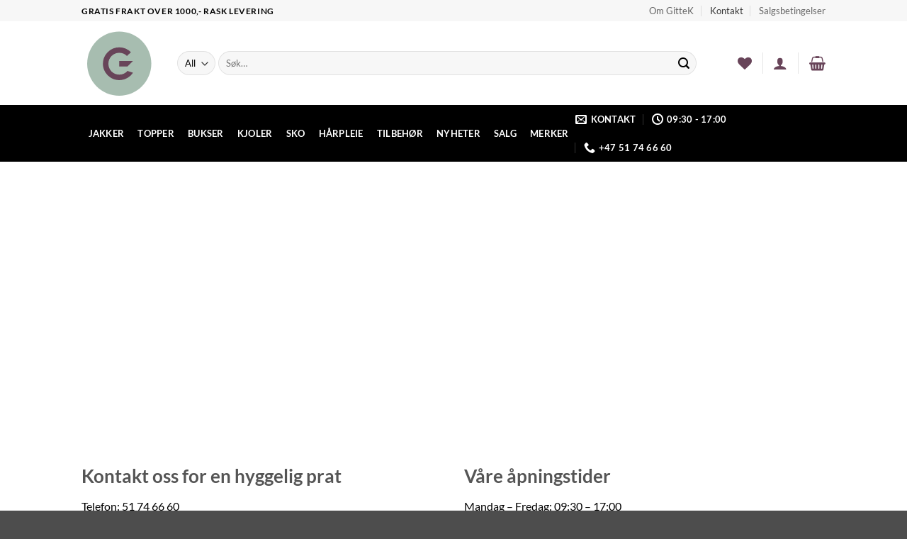

--- FILE ---
content_type: image/svg+xml
request_url: https://www.gittek.no/wp-content/uploads/2021/01/gittek.svg
body_size: 222
content:
<svg id="Layer_1" data-name="Layer 1" xmlns="http://www.w3.org/2000/svg" viewBox="0 0 500 500"><defs><style>.cls-1{fill:#a7bdb0;}.cls-2{fill:#684459;}</style></defs><title>gittek</title><path class="cls-1" d="M475.6,254.08c0,122.51-99.31,221.82-221.82,221.82S32,376.59,32,254.08,131.27,32.26,253.78,32.26,475.6,131.57,475.6,254.08"/><path class="cls-2" d="M311.1,303.92l37.66,12.46a105.89,105.89,0,0,1-18.12,21,115.45,115.45,0,0,1-22.37,16.14,97.94,97.94,0,0,1-25.77,10.2,103.58,103.58,0,0,1-28.32,3.68c-31.43,0-57.77-11.33-79.86-33.41s-33.41-48.42-33.41-79.86c0-31.15,11-57.77,33.41-79.86,21.81-22.37,48.43-33.41,79.86-33.41a110.83,110.83,0,0,1,44.17,8.78,117.41,117.41,0,0,1,36.25,24.64l-27.18,26.62c-14.73-14.72-32.28-22.09-53.24-22.09-20.67,0-38.51,7.08-53.52,22.09-14.72,14.73-21.8,32.57-21.8,53.24s7.08,38.79,21.8,53.52,32.85,21.8,53.52,21.8a77.07,77.07,0,0,0,31.43-6.51,79,79,0,0,0,25.49-19m-56.92-68.53h94.58L311.1,273.06H254.18Z"/></svg>

--- FILE ---
content_type: application/javascript
request_url: https://www.gittek.no/wp-content/themes/flatsome-child/inbusiness.js
body_size: 298
content:
(function($) {
    jQuery(window).load(function(){
        /*
        var maxh = -1;
        var maxw = -1;
        jQuery('.products .product').each(function() {
            var h = jQuery(this).find('img').height();
            maxh = h > maxh ? h : maxh;

            var w = jQuery(this).find('img').width();
            maxw = w > maxw ? w : maxw;
            jQuery('.box-image').css('min-height',maxh);
            jQuery('.box-image').css('max-width',maxw);
        });
        var maxh = -1;
        var maxw = -1;
        jQuery('.flickity-slider .product-category').each(function() {
            var h = jQuery(this).find('img').height();
            maxh = h > maxh ? h : maxh;

            var w = jQuery(this).find('img').width();
            maxw = w > maxw ? w : maxw;
            jQuery($this).find('.box-image').css('min-height',maxh);
            jQuery($this).find('.box-image').css('max-width',maxw);
        });
        */
        var h = jQuery('.products .product:first').find('img').height();
        var w = jQuery('.products .product:first').find('img').width();
        jQuery('.box-image').css('min-height',h);
        jQuery('.box-image').css('max-height',h);
        jQuery('.box-image').css('max-width',w);

        // Product View Custom
        var shopContainer = $('.archive').find('.shop-container')
		var productItem = shopContainer.find('.has-display-mode')

        productItem.css({ 'opacity' : '1' });

		// Call on first load.
        changeProductItemView()

		// Call on resize.
        $(window).on('resize', function () {
            changeProductItemView()
        })

        function changeProductItemView() {
            let shopContainerWidth = shopContainer.width()
			if (shopContainerWidth < 780) {
				productItem.addClass('temp-display-mode')
				productItem.removeClass('has-display-mode')
			} else {
                $('.temp-display-mode').addClass('has-display-mode')
                $('.temp-display-mode').removeClass('temp-display-mode')
			}
        }

        // Filter product category by purpose
        var purposeSelect = $('#gittek_purpose');
        purposeSelect.on('change', function (e) {
            var purpose = purposeSelect.val()
            if (purpose === '') {
                $('.product-category').show()
            } else {
                $('.product-category').hide()
                $('.' + purpose).show()
            }
        })
    });
})(jQuery)

--- FILE ---
content_type: text/plain
request_url: https://www.google-analytics.com/j/collect?v=1&_v=j102&aip=1&a=1625312545&t=pageview&_s=1&dl=https%3A%2F%2Fwww.gittek.no%2Fkontakt%2F&ul=en-us%40posix&dt=Kontakt%20%E2%80%93%20GITTEK&sr=1280x720&vp=1280x720&_u=aGBAgEALAAAAACAMI~&jid=1621687681&gjid=513026642&cid=511711817.1769890968&tid=UA-90620096-1&_gid=1857415635.1769890968&_slc=1&z=1346677555
body_size: -563
content:
2,cG-N77Z0D8D1D